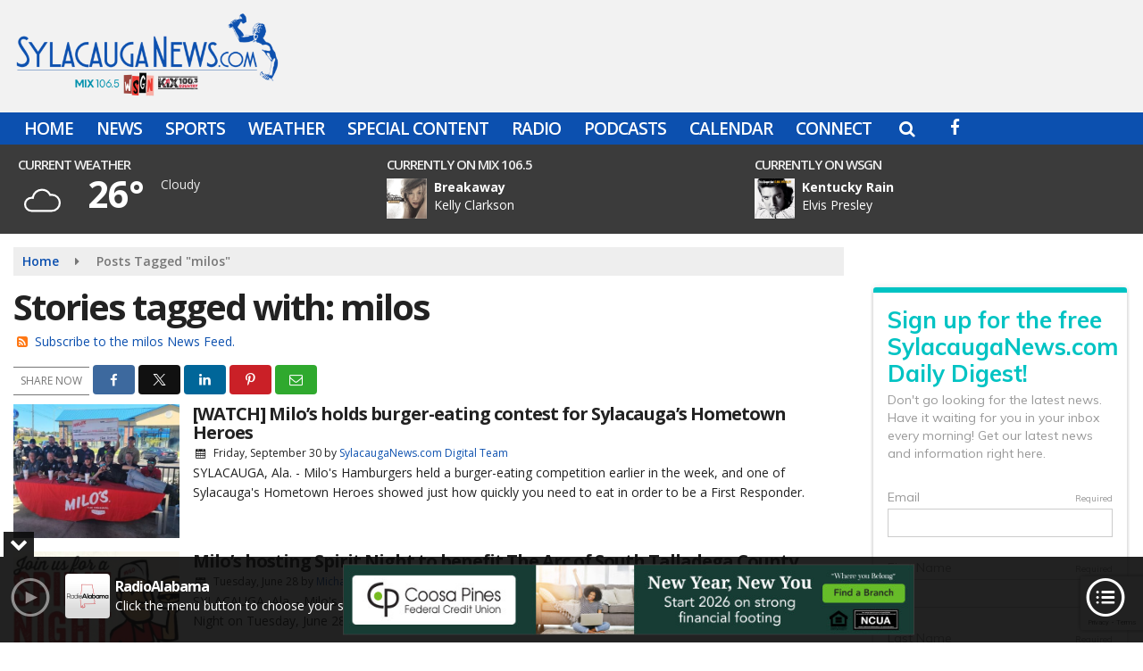

--- FILE ---
content_type: text/html; charset=utf-8
request_url: https://www.google.com/recaptcha/api2/anchor?ar=1&k=6LdgU_YZAAAAADlCAYzLWakgmaTSMdSFV0Dy5Je1&co=aHR0cHM6Ly93d3cuc3lsYWNhdWdhbmV3cy5jb206NDQz&hl=en&v=PoyoqOPhxBO7pBk68S4YbpHZ&size=invisible&anchor-ms=20000&execute-ms=30000&cb=byvjur7teffj
body_size: 48727
content:
<!DOCTYPE HTML><html dir="ltr" lang="en"><head><meta http-equiv="Content-Type" content="text/html; charset=UTF-8">
<meta http-equiv="X-UA-Compatible" content="IE=edge">
<title>reCAPTCHA</title>
<style type="text/css">
/* cyrillic-ext */
@font-face {
  font-family: 'Roboto';
  font-style: normal;
  font-weight: 400;
  font-stretch: 100%;
  src: url(//fonts.gstatic.com/s/roboto/v48/KFO7CnqEu92Fr1ME7kSn66aGLdTylUAMa3GUBHMdazTgWw.woff2) format('woff2');
  unicode-range: U+0460-052F, U+1C80-1C8A, U+20B4, U+2DE0-2DFF, U+A640-A69F, U+FE2E-FE2F;
}
/* cyrillic */
@font-face {
  font-family: 'Roboto';
  font-style: normal;
  font-weight: 400;
  font-stretch: 100%;
  src: url(//fonts.gstatic.com/s/roboto/v48/KFO7CnqEu92Fr1ME7kSn66aGLdTylUAMa3iUBHMdazTgWw.woff2) format('woff2');
  unicode-range: U+0301, U+0400-045F, U+0490-0491, U+04B0-04B1, U+2116;
}
/* greek-ext */
@font-face {
  font-family: 'Roboto';
  font-style: normal;
  font-weight: 400;
  font-stretch: 100%;
  src: url(//fonts.gstatic.com/s/roboto/v48/KFO7CnqEu92Fr1ME7kSn66aGLdTylUAMa3CUBHMdazTgWw.woff2) format('woff2');
  unicode-range: U+1F00-1FFF;
}
/* greek */
@font-face {
  font-family: 'Roboto';
  font-style: normal;
  font-weight: 400;
  font-stretch: 100%;
  src: url(//fonts.gstatic.com/s/roboto/v48/KFO7CnqEu92Fr1ME7kSn66aGLdTylUAMa3-UBHMdazTgWw.woff2) format('woff2');
  unicode-range: U+0370-0377, U+037A-037F, U+0384-038A, U+038C, U+038E-03A1, U+03A3-03FF;
}
/* math */
@font-face {
  font-family: 'Roboto';
  font-style: normal;
  font-weight: 400;
  font-stretch: 100%;
  src: url(//fonts.gstatic.com/s/roboto/v48/KFO7CnqEu92Fr1ME7kSn66aGLdTylUAMawCUBHMdazTgWw.woff2) format('woff2');
  unicode-range: U+0302-0303, U+0305, U+0307-0308, U+0310, U+0312, U+0315, U+031A, U+0326-0327, U+032C, U+032F-0330, U+0332-0333, U+0338, U+033A, U+0346, U+034D, U+0391-03A1, U+03A3-03A9, U+03B1-03C9, U+03D1, U+03D5-03D6, U+03F0-03F1, U+03F4-03F5, U+2016-2017, U+2034-2038, U+203C, U+2040, U+2043, U+2047, U+2050, U+2057, U+205F, U+2070-2071, U+2074-208E, U+2090-209C, U+20D0-20DC, U+20E1, U+20E5-20EF, U+2100-2112, U+2114-2115, U+2117-2121, U+2123-214F, U+2190, U+2192, U+2194-21AE, U+21B0-21E5, U+21F1-21F2, U+21F4-2211, U+2213-2214, U+2216-22FF, U+2308-230B, U+2310, U+2319, U+231C-2321, U+2336-237A, U+237C, U+2395, U+239B-23B7, U+23D0, U+23DC-23E1, U+2474-2475, U+25AF, U+25B3, U+25B7, U+25BD, U+25C1, U+25CA, U+25CC, U+25FB, U+266D-266F, U+27C0-27FF, U+2900-2AFF, U+2B0E-2B11, U+2B30-2B4C, U+2BFE, U+3030, U+FF5B, U+FF5D, U+1D400-1D7FF, U+1EE00-1EEFF;
}
/* symbols */
@font-face {
  font-family: 'Roboto';
  font-style: normal;
  font-weight: 400;
  font-stretch: 100%;
  src: url(//fonts.gstatic.com/s/roboto/v48/KFO7CnqEu92Fr1ME7kSn66aGLdTylUAMaxKUBHMdazTgWw.woff2) format('woff2');
  unicode-range: U+0001-000C, U+000E-001F, U+007F-009F, U+20DD-20E0, U+20E2-20E4, U+2150-218F, U+2190, U+2192, U+2194-2199, U+21AF, U+21E6-21F0, U+21F3, U+2218-2219, U+2299, U+22C4-22C6, U+2300-243F, U+2440-244A, U+2460-24FF, U+25A0-27BF, U+2800-28FF, U+2921-2922, U+2981, U+29BF, U+29EB, U+2B00-2BFF, U+4DC0-4DFF, U+FFF9-FFFB, U+10140-1018E, U+10190-1019C, U+101A0, U+101D0-101FD, U+102E0-102FB, U+10E60-10E7E, U+1D2C0-1D2D3, U+1D2E0-1D37F, U+1F000-1F0FF, U+1F100-1F1AD, U+1F1E6-1F1FF, U+1F30D-1F30F, U+1F315, U+1F31C, U+1F31E, U+1F320-1F32C, U+1F336, U+1F378, U+1F37D, U+1F382, U+1F393-1F39F, U+1F3A7-1F3A8, U+1F3AC-1F3AF, U+1F3C2, U+1F3C4-1F3C6, U+1F3CA-1F3CE, U+1F3D4-1F3E0, U+1F3ED, U+1F3F1-1F3F3, U+1F3F5-1F3F7, U+1F408, U+1F415, U+1F41F, U+1F426, U+1F43F, U+1F441-1F442, U+1F444, U+1F446-1F449, U+1F44C-1F44E, U+1F453, U+1F46A, U+1F47D, U+1F4A3, U+1F4B0, U+1F4B3, U+1F4B9, U+1F4BB, U+1F4BF, U+1F4C8-1F4CB, U+1F4D6, U+1F4DA, U+1F4DF, U+1F4E3-1F4E6, U+1F4EA-1F4ED, U+1F4F7, U+1F4F9-1F4FB, U+1F4FD-1F4FE, U+1F503, U+1F507-1F50B, U+1F50D, U+1F512-1F513, U+1F53E-1F54A, U+1F54F-1F5FA, U+1F610, U+1F650-1F67F, U+1F687, U+1F68D, U+1F691, U+1F694, U+1F698, U+1F6AD, U+1F6B2, U+1F6B9-1F6BA, U+1F6BC, U+1F6C6-1F6CF, U+1F6D3-1F6D7, U+1F6E0-1F6EA, U+1F6F0-1F6F3, U+1F6F7-1F6FC, U+1F700-1F7FF, U+1F800-1F80B, U+1F810-1F847, U+1F850-1F859, U+1F860-1F887, U+1F890-1F8AD, U+1F8B0-1F8BB, U+1F8C0-1F8C1, U+1F900-1F90B, U+1F93B, U+1F946, U+1F984, U+1F996, U+1F9E9, U+1FA00-1FA6F, U+1FA70-1FA7C, U+1FA80-1FA89, U+1FA8F-1FAC6, U+1FACE-1FADC, U+1FADF-1FAE9, U+1FAF0-1FAF8, U+1FB00-1FBFF;
}
/* vietnamese */
@font-face {
  font-family: 'Roboto';
  font-style: normal;
  font-weight: 400;
  font-stretch: 100%;
  src: url(//fonts.gstatic.com/s/roboto/v48/KFO7CnqEu92Fr1ME7kSn66aGLdTylUAMa3OUBHMdazTgWw.woff2) format('woff2');
  unicode-range: U+0102-0103, U+0110-0111, U+0128-0129, U+0168-0169, U+01A0-01A1, U+01AF-01B0, U+0300-0301, U+0303-0304, U+0308-0309, U+0323, U+0329, U+1EA0-1EF9, U+20AB;
}
/* latin-ext */
@font-face {
  font-family: 'Roboto';
  font-style: normal;
  font-weight: 400;
  font-stretch: 100%;
  src: url(//fonts.gstatic.com/s/roboto/v48/KFO7CnqEu92Fr1ME7kSn66aGLdTylUAMa3KUBHMdazTgWw.woff2) format('woff2');
  unicode-range: U+0100-02BA, U+02BD-02C5, U+02C7-02CC, U+02CE-02D7, U+02DD-02FF, U+0304, U+0308, U+0329, U+1D00-1DBF, U+1E00-1E9F, U+1EF2-1EFF, U+2020, U+20A0-20AB, U+20AD-20C0, U+2113, U+2C60-2C7F, U+A720-A7FF;
}
/* latin */
@font-face {
  font-family: 'Roboto';
  font-style: normal;
  font-weight: 400;
  font-stretch: 100%;
  src: url(//fonts.gstatic.com/s/roboto/v48/KFO7CnqEu92Fr1ME7kSn66aGLdTylUAMa3yUBHMdazQ.woff2) format('woff2');
  unicode-range: U+0000-00FF, U+0131, U+0152-0153, U+02BB-02BC, U+02C6, U+02DA, U+02DC, U+0304, U+0308, U+0329, U+2000-206F, U+20AC, U+2122, U+2191, U+2193, U+2212, U+2215, U+FEFF, U+FFFD;
}
/* cyrillic-ext */
@font-face {
  font-family: 'Roboto';
  font-style: normal;
  font-weight: 500;
  font-stretch: 100%;
  src: url(//fonts.gstatic.com/s/roboto/v48/KFO7CnqEu92Fr1ME7kSn66aGLdTylUAMa3GUBHMdazTgWw.woff2) format('woff2');
  unicode-range: U+0460-052F, U+1C80-1C8A, U+20B4, U+2DE0-2DFF, U+A640-A69F, U+FE2E-FE2F;
}
/* cyrillic */
@font-face {
  font-family: 'Roboto';
  font-style: normal;
  font-weight: 500;
  font-stretch: 100%;
  src: url(//fonts.gstatic.com/s/roboto/v48/KFO7CnqEu92Fr1ME7kSn66aGLdTylUAMa3iUBHMdazTgWw.woff2) format('woff2');
  unicode-range: U+0301, U+0400-045F, U+0490-0491, U+04B0-04B1, U+2116;
}
/* greek-ext */
@font-face {
  font-family: 'Roboto';
  font-style: normal;
  font-weight: 500;
  font-stretch: 100%;
  src: url(//fonts.gstatic.com/s/roboto/v48/KFO7CnqEu92Fr1ME7kSn66aGLdTylUAMa3CUBHMdazTgWw.woff2) format('woff2');
  unicode-range: U+1F00-1FFF;
}
/* greek */
@font-face {
  font-family: 'Roboto';
  font-style: normal;
  font-weight: 500;
  font-stretch: 100%;
  src: url(//fonts.gstatic.com/s/roboto/v48/KFO7CnqEu92Fr1ME7kSn66aGLdTylUAMa3-UBHMdazTgWw.woff2) format('woff2');
  unicode-range: U+0370-0377, U+037A-037F, U+0384-038A, U+038C, U+038E-03A1, U+03A3-03FF;
}
/* math */
@font-face {
  font-family: 'Roboto';
  font-style: normal;
  font-weight: 500;
  font-stretch: 100%;
  src: url(//fonts.gstatic.com/s/roboto/v48/KFO7CnqEu92Fr1ME7kSn66aGLdTylUAMawCUBHMdazTgWw.woff2) format('woff2');
  unicode-range: U+0302-0303, U+0305, U+0307-0308, U+0310, U+0312, U+0315, U+031A, U+0326-0327, U+032C, U+032F-0330, U+0332-0333, U+0338, U+033A, U+0346, U+034D, U+0391-03A1, U+03A3-03A9, U+03B1-03C9, U+03D1, U+03D5-03D6, U+03F0-03F1, U+03F4-03F5, U+2016-2017, U+2034-2038, U+203C, U+2040, U+2043, U+2047, U+2050, U+2057, U+205F, U+2070-2071, U+2074-208E, U+2090-209C, U+20D0-20DC, U+20E1, U+20E5-20EF, U+2100-2112, U+2114-2115, U+2117-2121, U+2123-214F, U+2190, U+2192, U+2194-21AE, U+21B0-21E5, U+21F1-21F2, U+21F4-2211, U+2213-2214, U+2216-22FF, U+2308-230B, U+2310, U+2319, U+231C-2321, U+2336-237A, U+237C, U+2395, U+239B-23B7, U+23D0, U+23DC-23E1, U+2474-2475, U+25AF, U+25B3, U+25B7, U+25BD, U+25C1, U+25CA, U+25CC, U+25FB, U+266D-266F, U+27C0-27FF, U+2900-2AFF, U+2B0E-2B11, U+2B30-2B4C, U+2BFE, U+3030, U+FF5B, U+FF5D, U+1D400-1D7FF, U+1EE00-1EEFF;
}
/* symbols */
@font-face {
  font-family: 'Roboto';
  font-style: normal;
  font-weight: 500;
  font-stretch: 100%;
  src: url(//fonts.gstatic.com/s/roboto/v48/KFO7CnqEu92Fr1ME7kSn66aGLdTylUAMaxKUBHMdazTgWw.woff2) format('woff2');
  unicode-range: U+0001-000C, U+000E-001F, U+007F-009F, U+20DD-20E0, U+20E2-20E4, U+2150-218F, U+2190, U+2192, U+2194-2199, U+21AF, U+21E6-21F0, U+21F3, U+2218-2219, U+2299, U+22C4-22C6, U+2300-243F, U+2440-244A, U+2460-24FF, U+25A0-27BF, U+2800-28FF, U+2921-2922, U+2981, U+29BF, U+29EB, U+2B00-2BFF, U+4DC0-4DFF, U+FFF9-FFFB, U+10140-1018E, U+10190-1019C, U+101A0, U+101D0-101FD, U+102E0-102FB, U+10E60-10E7E, U+1D2C0-1D2D3, U+1D2E0-1D37F, U+1F000-1F0FF, U+1F100-1F1AD, U+1F1E6-1F1FF, U+1F30D-1F30F, U+1F315, U+1F31C, U+1F31E, U+1F320-1F32C, U+1F336, U+1F378, U+1F37D, U+1F382, U+1F393-1F39F, U+1F3A7-1F3A8, U+1F3AC-1F3AF, U+1F3C2, U+1F3C4-1F3C6, U+1F3CA-1F3CE, U+1F3D4-1F3E0, U+1F3ED, U+1F3F1-1F3F3, U+1F3F5-1F3F7, U+1F408, U+1F415, U+1F41F, U+1F426, U+1F43F, U+1F441-1F442, U+1F444, U+1F446-1F449, U+1F44C-1F44E, U+1F453, U+1F46A, U+1F47D, U+1F4A3, U+1F4B0, U+1F4B3, U+1F4B9, U+1F4BB, U+1F4BF, U+1F4C8-1F4CB, U+1F4D6, U+1F4DA, U+1F4DF, U+1F4E3-1F4E6, U+1F4EA-1F4ED, U+1F4F7, U+1F4F9-1F4FB, U+1F4FD-1F4FE, U+1F503, U+1F507-1F50B, U+1F50D, U+1F512-1F513, U+1F53E-1F54A, U+1F54F-1F5FA, U+1F610, U+1F650-1F67F, U+1F687, U+1F68D, U+1F691, U+1F694, U+1F698, U+1F6AD, U+1F6B2, U+1F6B9-1F6BA, U+1F6BC, U+1F6C6-1F6CF, U+1F6D3-1F6D7, U+1F6E0-1F6EA, U+1F6F0-1F6F3, U+1F6F7-1F6FC, U+1F700-1F7FF, U+1F800-1F80B, U+1F810-1F847, U+1F850-1F859, U+1F860-1F887, U+1F890-1F8AD, U+1F8B0-1F8BB, U+1F8C0-1F8C1, U+1F900-1F90B, U+1F93B, U+1F946, U+1F984, U+1F996, U+1F9E9, U+1FA00-1FA6F, U+1FA70-1FA7C, U+1FA80-1FA89, U+1FA8F-1FAC6, U+1FACE-1FADC, U+1FADF-1FAE9, U+1FAF0-1FAF8, U+1FB00-1FBFF;
}
/* vietnamese */
@font-face {
  font-family: 'Roboto';
  font-style: normal;
  font-weight: 500;
  font-stretch: 100%;
  src: url(//fonts.gstatic.com/s/roboto/v48/KFO7CnqEu92Fr1ME7kSn66aGLdTylUAMa3OUBHMdazTgWw.woff2) format('woff2');
  unicode-range: U+0102-0103, U+0110-0111, U+0128-0129, U+0168-0169, U+01A0-01A1, U+01AF-01B0, U+0300-0301, U+0303-0304, U+0308-0309, U+0323, U+0329, U+1EA0-1EF9, U+20AB;
}
/* latin-ext */
@font-face {
  font-family: 'Roboto';
  font-style: normal;
  font-weight: 500;
  font-stretch: 100%;
  src: url(//fonts.gstatic.com/s/roboto/v48/KFO7CnqEu92Fr1ME7kSn66aGLdTylUAMa3KUBHMdazTgWw.woff2) format('woff2');
  unicode-range: U+0100-02BA, U+02BD-02C5, U+02C7-02CC, U+02CE-02D7, U+02DD-02FF, U+0304, U+0308, U+0329, U+1D00-1DBF, U+1E00-1E9F, U+1EF2-1EFF, U+2020, U+20A0-20AB, U+20AD-20C0, U+2113, U+2C60-2C7F, U+A720-A7FF;
}
/* latin */
@font-face {
  font-family: 'Roboto';
  font-style: normal;
  font-weight: 500;
  font-stretch: 100%;
  src: url(//fonts.gstatic.com/s/roboto/v48/KFO7CnqEu92Fr1ME7kSn66aGLdTylUAMa3yUBHMdazQ.woff2) format('woff2');
  unicode-range: U+0000-00FF, U+0131, U+0152-0153, U+02BB-02BC, U+02C6, U+02DA, U+02DC, U+0304, U+0308, U+0329, U+2000-206F, U+20AC, U+2122, U+2191, U+2193, U+2212, U+2215, U+FEFF, U+FFFD;
}
/* cyrillic-ext */
@font-face {
  font-family: 'Roboto';
  font-style: normal;
  font-weight: 900;
  font-stretch: 100%;
  src: url(//fonts.gstatic.com/s/roboto/v48/KFO7CnqEu92Fr1ME7kSn66aGLdTylUAMa3GUBHMdazTgWw.woff2) format('woff2');
  unicode-range: U+0460-052F, U+1C80-1C8A, U+20B4, U+2DE0-2DFF, U+A640-A69F, U+FE2E-FE2F;
}
/* cyrillic */
@font-face {
  font-family: 'Roboto';
  font-style: normal;
  font-weight: 900;
  font-stretch: 100%;
  src: url(//fonts.gstatic.com/s/roboto/v48/KFO7CnqEu92Fr1ME7kSn66aGLdTylUAMa3iUBHMdazTgWw.woff2) format('woff2');
  unicode-range: U+0301, U+0400-045F, U+0490-0491, U+04B0-04B1, U+2116;
}
/* greek-ext */
@font-face {
  font-family: 'Roboto';
  font-style: normal;
  font-weight: 900;
  font-stretch: 100%;
  src: url(//fonts.gstatic.com/s/roboto/v48/KFO7CnqEu92Fr1ME7kSn66aGLdTylUAMa3CUBHMdazTgWw.woff2) format('woff2');
  unicode-range: U+1F00-1FFF;
}
/* greek */
@font-face {
  font-family: 'Roboto';
  font-style: normal;
  font-weight: 900;
  font-stretch: 100%;
  src: url(//fonts.gstatic.com/s/roboto/v48/KFO7CnqEu92Fr1ME7kSn66aGLdTylUAMa3-UBHMdazTgWw.woff2) format('woff2');
  unicode-range: U+0370-0377, U+037A-037F, U+0384-038A, U+038C, U+038E-03A1, U+03A3-03FF;
}
/* math */
@font-face {
  font-family: 'Roboto';
  font-style: normal;
  font-weight: 900;
  font-stretch: 100%;
  src: url(//fonts.gstatic.com/s/roboto/v48/KFO7CnqEu92Fr1ME7kSn66aGLdTylUAMawCUBHMdazTgWw.woff2) format('woff2');
  unicode-range: U+0302-0303, U+0305, U+0307-0308, U+0310, U+0312, U+0315, U+031A, U+0326-0327, U+032C, U+032F-0330, U+0332-0333, U+0338, U+033A, U+0346, U+034D, U+0391-03A1, U+03A3-03A9, U+03B1-03C9, U+03D1, U+03D5-03D6, U+03F0-03F1, U+03F4-03F5, U+2016-2017, U+2034-2038, U+203C, U+2040, U+2043, U+2047, U+2050, U+2057, U+205F, U+2070-2071, U+2074-208E, U+2090-209C, U+20D0-20DC, U+20E1, U+20E5-20EF, U+2100-2112, U+2114-2115, U+2117-2121, U+2123-214F, U+2190, U+2192, U+2194-21AE, U+21B0-21E5, U+21F1-21F2, U+21F4-2211, U+2213-2214, U+2216-22FF, U+2308-230B, U+2310, U+2319, U+231C-2321, U+2336-237A, U+237C, U+2395, U+239B-23B7, U+23D0, U+23DC-23E1, U+2474-2475, U+25AF, U+25B3, U+25B7, U+25BD, U+25C1, U+25CA, U+25CC, U+25FB, U+266D-266F, U+27C0-27FF, U+2900-2AFF, U+2B0E-2B11, U+2B30-2B4C, U+2BFE, U+3030, U+FF5B, U+FF5D, U+1D400-1D7FF, U+1EE00-1EEFF;
}
/* symbols */
@font-face {
  font-family: 'Roboto';
  font-style: normal;
  font-weight: 900;
  font-stretch: 100%;
  src: url(//fonts.gstatic.com/s/roboto/v48/KFO7CnqEu92Fr1ME7kSn66aGLdTylUAMaxKUBHMdazTgWw.woff2) format('woff2');
  unicode-range: U+0001-000C, U+000E-001F, U+007F-009F, U+20DD-20E0, U+20E2-20E4, U+2150-218F, U+2190, U+2192, U+2194-2199, U+21AF, U+21E6-21F0, U+21F3, U+2218-2219, U+2299, U+22C4-22C6, U+2300-243F, U+2440-244A, U+2460-24FF, U+25A0-27BF, U+2800-28FF, U+2921-2922, U+2981, U+29BF, U+29EB, U+2B00-2BFF, U+4DC0-4DFF, U+FFF9-FFFB, U+10140-1018E, U+10190-1019C, U+101A0, U+101D0-101FD, U+102E0-102FB, U+10E60-10E7E, U+1D2C0-1D2D3, U+1D2E0-1D37F, U+1F000-1F0FF, U+1F100-1F1AD, U+1F1E6-1F1FF, U+1F30D-1F30F, U+1F315, U+1F31C, U+1F31E, U+1F320-1F32C, U+1F336, U+1F378, U+1F37D, U+1F382, U+1F393-1F39F, U+1F3A7-1F3A8, U+1F3AC-1F3AF, U+1F3C2, U+1F3C4-1F3C6, U+1F3CA-1F3CE, U+1F3D4-1F3E0, U+1F3ED, U+1F3F1-1F3F3, U+1F3F5-1F3F7, U+1F408, U+1F415, U+1F41F, U+1F426, U+1F43F, U+1F441-1F442, U+1F444, U+1F446-1F449, U+1F44C-1F44E, U+1F453, U+1F46A, U+1F47D, U+1F4A3, U+1F4B0, U+1F4B3, U+1F4B9, U+1F4BB, U+1F4BF, U+1F4C8-1F4CB, U+1F4D6, U+1F4DA, U+1F4DF, U+1F4E3-1F4E6, U+1F4EA-1F4ED, U+1F4F7, U+1F4F9-1F4FB, U+1F4FD-1F4FE, U+1F503, U+1F507-1F50B, U+1F50D, U+1F512-1F513, U+1F53E-1F54A, U+1F54F-1F5FA, U+1F610, U+1F650-1F67F, U+1F687, U+1F68D, U+1F691, U+1F694, U+1F698, U+1F6AD, U+1F6B2, U+1F6B9-1F6BA, U+1F6BC, U+1F6C6-1F6CF, U+1F6D3-1F6D7, U+1F6E0-1F6EA, U+1F6F0-1F6F3, U+1F6F7-1F6FC, U+1F700-1F7FF, U+1F800-1F80B, U+1F810-1F847, U+1F850-1F859, U+1F860-1F887, U+1F890-1F8AD, U+1F8B0-1F8BB, U+1F8C0-1F8C1, U+1F900-1F90B, U+1F93B, U+1F946, U+1F984, U+1F996, U+1F9E9, U+1FA00-1FA6F, U+1FA70-1FA7C, U+1FA80-1FA89, U+1FA8F-1FAC6, U+1FACE-1FADC, U+1FADF-1FAE9, U+1FAF0-1FAF8, U+1FB00-1FBFF;
}
/* vietnamese */
@font-face {
  font-family: 'Roboto';
  font-style: normal;
  font-weight: 900;
  font-stretch: 100%;
  src: url(//fonts.gstatic.com/s/roboto/v48/KFO7CnqEu92Fr1ME7kSn66aGLdTylUAMa3OUBHMdazTgWw.woff2) format('woff2');
  unicode-range: U+0102-0103, U+0110-0111, U+0128-0129, U+0168-0169, U+01A0-01A1, U+01AF-01B0, U+0300-0301, U+0303-0304, U+0308-0309, U+0323, U+0329, U+1EA0-1EF9, U+20AB;
}
/* latin-ext */
@font-face {
  font-family: 'Roboto';
  font-style: normal;
  font-weight: 900;
  font-stretch: 100%;
  src: url(//fonts.gstatic.com/s/roboto/v48/KFO7CnqEu92Fr1ME7kSn66aGLdTylUAMa3KUBHMdazTgWw.woff2) format('woff2');
  unicode-range: U+0100-02BA, U+02BD-02C5, U+02C7-02CC, U+02CE-02D7, U+02DD-02FF, U+0304, U+0308, U+0329, U+1D00-1DBF, U+1E00-1E9F, U+1EF2-1EFF, U+2020, U+20A0-20AB, U+20AD-20C0, U+2113, U+2C60-2C7F, U+A720-A7FF;
}
/* latin */
@font-face {
  font-family: 'Roboto';
  font-style: normal;
  font-weight: 900;
  font-stretch: 100%;
  src: url(//fonts.gstatic.com/s/roboto/v48/KFO7CnqEu92Fr1ME7kSn66aGLdTylUAMa3yUBHMdazQ.woff2) format('woff2');
  unicode-range: U+0000-00FF, U+0131, U+0152-0153, U+02BB-02BC, U+02C6, U+02DA, U+02DC, U+0304, U+0308, U+0329, U+2000-206F, U+20AC, U+2122, U+2191, U+2193, U+2212, U+2215, U+FEFF, U+FFFD;
}

</style>
<link rel="stylesheet" type="text/css" href="https://www.gstatic.com/recaptcha/releases/PoyoqOPhxBO7pBk68S4YbpHZ/styles__ltr.css">
<script nonce="lZXQRVm1RUT_fQWbiUrOUA" type="text/javascript">window['__recaptcha_api'] = 'https://www.google.com/recaptcha/api2/';</script>
<script type="text/javascript" src="https://www.gstatic.com/recaptcha/releases/PoyoqOPhxBO7pBk68S4YbpHZ/recaptcha__en.js" nonce="lZXQRVm1RUT_fQWbiUrOUA">
      
    </script></head>
<body><div id="rc-anchor-alert" class="rc-anchor-alert"></div>
<input type="hidden" id="recaptcha-token" value="[base64]">
<script type="text/javascript" nonce="lZXQRVm1RUT_fQWbiUrOUA">
      recaptcha.anchor.Main.init("[\x22ainput\x22,[\x22bgdata\x22,\x22\x22,\[base64]/[base64]/MjU1Ong/[base64]/[base64]/[base64]/[base64]/[base64]/[base64]/[base64]/[base64]/[base64]/[base64]/[base64]/[base64]/[base64]/[base64]/[base64]\\u003d\x22,\[base64]\\u003d\\u003d\x22,\x22wpBNCT4eBMOWwoBgPxXCjxbDk1EZw7BQQzzCrMO9PEDDlsK7YlTCgMKqwpNkLlxPZyQPHRXCjsOQw77Ctn7CiMOJRsO/[base64]/DqcOfwqbCtcKKPQbDq2jDisOnDMO8w4Bib0UCVQXDq39/wq/Dm1NubMOjwrfCl8OOXh4PwrIowr3DkTrDqFAXwo8ZYsOWMB9Cw6TDilDCrCdcc1zCpwxhW8KWLMOXwr/Di1McwoNeWcOrw5XDjcKjC8KMw4rDhsKpw49Fw6Etc8KQwr/DtsK+GRlpR8O/cMOIBMOtwqZ4YE1Bwpkaw4cofh84LyTDh395AcK9am8JRGk/w55iNcKJw47Cl8OqNBcsw6lXKsKZCsOAwr8sUkHCkEsNYcK7SxnDq8OcLsONwpBVGcKAw53DigAOw68Lw7BicsKAMTTCmsOKEsKjwqHDvcOxwqYkSWvCnk3DvgsRwoIDw5nCocK8a3/DvcO3P3HDjsOHSsKDWT3CniVfw49Fwr/CiCAgLMOsLhcjwosdZMKhwoPDkk3CrlLDrC7CicOmwonDg8KVccOFf04Cw4BCX3Z7QsOxcEvCrsK1MsKzw4A/MznDnQ4PX1DDksKMw7Yub8KpVSFxw780wpc9wr52w7LCt2bCpcKgFxMgZ8O5asOod8K/T1ZZwp/Dn14Bw68UWATCtsOnwqU3aGFvw5cCwpPCksKmGcKwHCEPbWPCk8KXYcOlYsO/WmkLPk7DtcK1fMOFw4TDng/[base64]/DnEteDCxkP8Oxw5tKA8OUWzYfD0ArWcKFccOzwok2w6Mowr5VZ8OyCcKeJ8OicVHCuCN5w5hYw5vCkMKAVxp4XMK/wqALEUXDpkvCpDjDuwdqMiDCkQ0vW8KEKcKzTVnCiMKnwoHCo1fDocOiw5lkajpiwo9ow7DChUZRw6zDv1gVcRnDrMKbIjFWw4ZVwpwCw5fCjwNXwrDDnsKWHxIVLiRGw7UKwr3DoQA/c8OoXCo5w73Cs8O4Z8OLNHDCr8OLCMKtwpnDtsOKN2sHU30vw7XCnjsSwozCgcObwofCm8O7NRrDuktvUlQTw6XDhMK1dBhVwpLCuMKmemAxTsKfACRVw5sMwocTEcOkw4tFwoXCuATCsMOCNcOkImFgI0UBIMOAw5goZcK+wpUDwpcES2YMwrfDsHFwwr/DgX3Dl8OON8K8wplETcK4RMO0cMOHwoTDoXBJw5DCqcObw4s1w5rDjMOlw7PCmmjCucOPw5wMAWXDocO+RTReFcKsw48zw5M4BzpCwpIYwq9+UQbDszspbcK4PcONf8K/w5wHw4oEwr/[base64]/ScO0Xg3CsQHCuMONDsO+C8K2wonDqcOyHsKyw6IGHsKpME7CiHwFw5B5B8O9fsO2ZHkGw6YLGMOwEWvDlsKJLDzDpMKMAcOXVGrCr39+NjbCtyLCikJAFsOKd09rw73Dui/[base64]/AcKTw7/Dn8Ogw7kNwocMwp5ceVwCKsO1wq0/O8KiwpDDosKiw5B6JMKHITAQwoETW8K8wrPDgj00wrfDgEwKwqc6wpzDtsO0wpLChcKAw5/Cn3pAwojCljwDMGTCn8KCw6ESKkB6E2HCqzvCmmMiwoB+wpjCjHUzwp3DsCvCvHrDksOhPAfDpGDDohY/bRrCosKzeX1Kw7jDtG3DvgrDp31nw4XDmsOww6vDhTxVw4ABZsOsIcOMw7XCpsOgCsK/cMOIwpXDmsKCDMO4P8KQBMOvwqDClcKVw4UUwrzDuiQlw4VhwqU4w6skwovDsy/DpBrDlMOIwp/Ctlo/wpLDjMOVPVVBwoXDj2rCkAnDpGXDvE1Vwo0Nw5ZZw7M2TR1oH2d6C8OYP8O3wrslw6jCqwlNKwYgw4LCvMODNMOceHkFwqTDu8K8w5PDgsOqw58Mw7/CgsO1CsOnw6DDt8OnNRc0w6rDl1zCmBDDuBPCihPCsSjCvnEGWWQawoAbwqHDg1Z4wonCj8Orw57DhcOkwrgRwpp8HcKjwrJCL3knwqNUAsOBwp9Nw5QYCl4JwpYHfRPCi8OrInkOwqPDoirDmcKcworCrcOvwrDDgcO/QcKEWMKywoYrNRFCID3Cs8KYT8ObHMKQLsKuw6/DhjHCrB7DplpybXxyM8OydAXCo0jDqAvDhsOHCcOaLsOvwpwxSnbDnMO1w4XDj8KsLsKZwpsNw6TDs0XCuwJ6EXp/[base64]/DmMOGLcOhwrPDpxZmw63CrcKASsKQYMOFwobCnCxNZyTDj0fCi0xxw6kpw7jCpsKwPsKNPcOBwr1hDFVfwq/[base64]/DrQ4RYlx+wqfDuHRFIMKMQcKBPxvCisKPw6fDohLDrsOOJ2DDv8KIwrtJw5sWWRtcCA3DrcKxO8OmdWt9SMOmw4Njw5TDpwrDp3wnwqjClMO6LMOrC1TDoCtSw4tswpTDoMOQXFjChWV8FsO9wqzDq8OXbcOew6/DtlvDvU8wFcKhMDhVTsOKasKhwpECw5omwrPCmMK9w7zClCspwobDgg9qcMOHw7kzM8O9Yh0pR8KVw67DjcOIwo7CoifCgMOtwozDg3/CuEjDtjXCiMKvH0rDoynCtA/DsD47wpR3wpJKwrrCizUJwq3Cr1l8w7XDviTCnknCn0XDm8Kcw5ozw63DrcKVJxHCoWnDvxZEFl3Dn8O/wrDCmcK6P8Kjw6sfwrjDhiAFw7TCllsETsKmw4nCmMKkMMKHw4cOw5vDi8K/RsKZwpbCjzHCnMOJPVNoMCFiw63CgB3Cq8KQwrBpw4LCk8K5wrrCucK1w7sWKj8lwrc0wrlLKi8mbMKIJXXCtzdXCcOtwq47w7ROwprCuAjCtsKvPkfDrMKOwr5gwrh0A8O3wr/CuHlxAMKjwoJGSlfCiRUyw6PDnz/[base64]/w5zCnMKiw6TCt2AySiITVj1MUkxow6PDgAYoAsKVw7Mgw5jDgDdSecOaVMKVcMK9woXCk8OBHUdgVQvDuzwyEMO9KGHCiQwywprDjcORZsKWw7PDtWvCkMK7wo9ywrUlacKuw6fDtcOrw4ZNw7jDkcK0wo/DsQvCshvCn0/CgcOKw7PDuTrDlMOHwonDncOJeXpcw7lgw4dBd8OuWAzDi8K4VyrDssOJGGDCgUXDn8KxCMOGbXQTw5DClmI2w6ouwpwewoXCmgfDtsKcEsKpw6g4agZMMMOlb8O2fVTCsiNCw4tCP2N9w7/DqsK3ZA7DvW7DosKUKXbDlsOLey1iFcK2w4fCohkAw57DosOZwp3CvQ4vCMOKSxw1Si8/w4Eua359VMK/w61SDHluVE/DosKjw7/CnMKhw6RgTkcLwqbCqQnCvjDDrMOOwqcRLMOeH1xRw6EGOcKRwqw4FsO8w70/wr3Dr3zCpsOBV8O+csKZEMKueMKCY8OwwrlqLCHDjW/CsRkNwoc0wqk0PhAYHcKdI8OhO8OVJ8OucsKVwqHCl27DpMK7w7crD8OVNMKIw4M4BMOMGcOFwp3DmkBLwr0DEhvCmcKDOsOcOMOBw7Npw7/ChMKmJiZTJMKAMcKfJcKIFlInA8KHw6nDnArDrMOzw6hkL8KsZgMkW8KVwpnCssODEcO3woQgVMOUw6Y4I0nCj3rCicOdw400H8K3wq0MTAtfw78uPcORGsO3w6EOYMK4bD8PwpHCqMKZwrppw4rDisK1B33Cvm/[base64]/CvTZCVsKOw4zDnsOCN8OVw7JRw7HDqC46GggtLcOwYEfDosO6wo0eZ8O+wr0qUHk6w5jDgsOrwqTDk8KnEMK3wp8YX8KewqTDkRfCpMOeSsK1w6gWw4rDthIOaTrCq8KVFUlyOsOdIj1qNBfDuT/Dh8O0w7HDjAAyEzwTNwjCnMOtSsKsQhoqwpcoAMOUw6hjKMKgQsOowp9MHGFqwoDDtsO6aAnDiMKZw4hsw6LDg8KQw7vDlUvCvMOlw7FxGMKzGXnClcK0wpjDlBRmX8Orw4Jhw4TDgxMZwo/Dh8OywpXDoMK0w4tEwpjCqsOYw5x9GQJLChUDYRTCq2VJA1hefzUIw6A/w4RYWsO5w4YDFDjDvMKPW8Kfw7QQw61fwrrDvsKve3ZUFBDCi2gEwqDCihldw57DnsOJQcKxMzrDm8OkZnnDk281O2jDiMKVwrIfW8Ouwogtw6swwqpdwprCvsOTdsO2w6Agw7gMGcOtPsKJwrnCvMKLMTVnw4rCoygeYEomVMK3bjpQwrTDo1/DgDxgU8KVQ8KxdzPCiEvDkcORw6jCjMO8w7knIl3DiAp4wp5XWRILWcKbZ0BlVlPCjjVCRE4EUX97eFcFNTLDkBIRa8Kbw6BTwrXCvsONCsOgw5BGw79hfVfDjcOXw4JhChTDoDBwwpPDjsKBCsO2wrd6DcKvwrnDv8Osw7HDsR/[base64]/DpsOywpNDIsKFw75+HcOXQMKIw4dkUWHCrVXCl13Dr07DlsKfKzjDmBgNw5vDq3DCl8KPH2xhw6/CpMODw4ARw6tQJF5yNjstKcOVw4Nnw7EKw57Duip2w4gqw7NBwqgIwo3ChsKdI8OYM15tKsKPwqBxHsOFwrrDmcKjw5ZMJ8Kdw692BgFAa8K5N3TCpMOjw7NYw4IDwoHDgcOhPcOdXnXDn8K+wq0MAsK/XzhRRcKLei0mBGV5KsKxdlrCsBDCpzcoABrCizU4wphzw5MIwo/Ct8O2wqTCn8O7OMOHK27DrEnDqR0sB8KrdMK4HScLw4TDnQBgIcKqw6tvwp84wq9kwr1Sw5vDnsOFSMKBQ8O4c04owqtAw6krw73DhVgONVvDvldMBmxswqJUCjYGwrBSeV/DrsKdGygQN2ptw7rCsRgVZcKOw5dVw4HCrsOTTlVlw5XCjBp9w5AQI3/Cg2JiMsOBw7xOw4bCmMKRUsK/KX7DoXt8wp/[base64]/fcODwrPCl8KRU8KVw6XDtXwKwop+w7/CkxPDgMKZwo9CwpbCuE/DlSnCjFxLesO8EnLCkQvDsj7Cv8Oow4Y8w6zCgMODFSPDtSNzw7xbZcKYElLDgBInQXHDqMKrRmJFwqlxw45cwqITwq1EasKqLMOkw6sHwoYKCMKvNsOxwqsVw5jDtXt3wrp/wqvDlcKBw7jDiTFmw6vCqcO4EMK5w6XCo8KIwrYwThAjIcKIVcODEVAGwqQBUMOZwo3Crkw8BynCiMKWwot4NcOmb3/DqcKIMEZswr5bw4TDjkbCqnxAFDrDl8K8DcKuwp0DTCBnAgwOPMKow6l5E8O3CsKFaRJHw77DlcKiwrQgI2bCljPDucKsOhFxWsKWPV/Cm2fCkVZvCxkbw6rCtcKFwqbCnVvDmMOMwoo0AcKdw77Cs0rCtMOMdsKPw5hFE8Knwo7CoFbCvELDicK6w6vCnEPDj8KBcsO8w7XCp2M2PsKWwpRiSsOgRzJ0b8Kdw5gKwrpMw43DhVs3w4XDhH5jNHItJ8OyGDQQBnjDkF1PYU9ROnZKZT3Dvh/DsArDnjvCisK4DTTDow/DlCJtw6HDmgkMwqYtw6zDlGjDoX9nTkHCjD8NwpDCn2LCpsOobWPCvmIdwp4hFWXCuMOtw6lxw6LDvwAqNVgMwqlrDMO2A17DqcONw7hrK8K7RcKlwo8jwrdXwrwewrbChcKADSrCpQLCjsOrf8KEwqU/w6/[base64]/[base64]/CiXvCu2nCsMOsw4DCpcOXRgTDjSfDsyxpwqUZw4heaxUlwqrDvcKmJ3BUTcOBw7FsFHMdwoZ7NTTCkVAKB8O/[base64]/[base64]/DpQBxFWYTTcKpwq7DqMKmTATDpsKKFcOGEsOZwozCiRMja3IHwrLDisOfwohnw5vDkVTCkznDhFlCwqnCtGfDuxHChEUcw5gUKytjwq/DgzPCoMOuw5LDpnDDq8OWAsOCJ8K8w4EgJ2INw41qwrUgaSvDolHCq3zDlD3CmjHCu8K5CMOFw5MOwr7DllrCj8Kewo1rwoPDisODDnBuLMOCdcKuwoAGw6o7w4kgc2HDlQbDisOuTgXCh8OcVVcMw5lFbMK7w4wXw4hdVmE6w6TChD/DkT3DgcObPMKbJUHDnxFMUsKdw4TDtMOwwrfDght7OBzDhSrCjsO6w7/Cnz3Cix/CssKBAhrDsGjDj3zDjT/DkmLDqMKbwrocNMOiIm/CgFlPLgXCn8K6w6MMwpk9Q8OJw5JLwpDDrcKHw4QjwpHCl8Kxw4DCtzvDhjsaw73Du3LCslwEbQYwaU4Lwrtab8OCwqVPw55hwr/[base64]/CmW/DjMOFwodAwq8bXcKDwobDhMOuw6sawqF/[base64]/Dp8KAw7oaAAZDwpIBNzXCkwLDuBjChj0Mw6MPdsKXwqHCuDJpwrxkG1XDgwDCscKCM057w74jbMKBwqEtfMK9w4QQFXHCgVLDrjQhwqzDkMKEw4wmwp1dLATCtsO/w7nDqkkUwqHCjz/Ds8OFDF14w7ZbLcOqw69fB8OubMO2UMKLw6/DpMKCwpUKY8KIw7F1VALCjTlQCW3Cpi9zScK5DsOUFCcYw5Z5wq/Cs8O9f8OBwo/DtsOkZcKyLMOqacOmwr/DqHfDiiAvfAE8wrnCgcKLEcKCw7PDmMKvBg5CFntDZ8OkCUvChcO7LlDDgDcHSsObwq3CucO2wr1qZ8K2UMKUwq0Vwq8kYRvDucOKwovCuMOvaBojwqkww5LCmMOHZMO/GcK2X8K/OcOINidSw6ZveXdkEyjCvlN9w43DqD8Uw79sExtnbMOEJcKBwr0qNMKLCxEOwrIrbMOyw6MAQMOQw7ppw6kRAB/[base64]/DmMK5RMKGKAB5FVsgwrAPw7Yhw7xnwpPCmxrCpMKXw5gEwoNXMsO7DgXCsBdSwpnCgsO4wrDCvi7ChAQnXsK3OsKsPMO5T8K1HU/CpiMBJnEaKn/ClD8AwonCnMOEE8K9w7gkecOIbMKJAcKbaHpHbR1HHAHDoCUNwpQmw7nDqAYpNcO0worDsMOfSsOrwo5tHWcxG8OZw4vCoijDshLCisOIYRBtw6BNw4VvWcKEKRXClMOSwq3ChHTCgxlKw5HDkxrDgwLCugtqw6/DscO+woQVw7QJR8KlN2TCrMK9H8OwwovDohYfwofDncKfCy8DZcOtNEo4YsOkOEDDt8KQw7PDskBSEzIFw6PDn8OPwpdLwrfDmgnCpA57wq/[base64]/DocKPwqDCoj7Cv1MfwqU6w4JAw5zCn1/ChMOkMcK1w4FbMsKcbsKCwot2HMO6w4NLw6rDtMKJwr7CtTLCj0dlWMOVw4oWGjjCucK5C8K2XsOscx8XNBXCl8OpTngHf8OWVMOgw7pyd1rDkWQfKBd2wqN3w6Imf8KXL8ONw47DgArCqmNHdVrDpgzDosKbJcKdTxJZw6QIYyPCsRd/wp00wrvDuMKUCE3CtWrDqsKLVcKyQcOpw6YVZMOXO8OwbE3DuwptL8OKwrTCsi0Kw7jDvsOtb8KOfMKpM0hXw7xcw6J5w4kqLANUZGjCkzHCicO2LicGw57Cl8OXwrPCvD5Sw5VzwqPCtxzDtxI/[base64]/w6pJwpgsw58kGS7Cm1HCh2haDMKNTsOZPMK5w7vDsFl6w7xUPSTDkB5cwpQwHlnDnsOcwqXCusKuw4nCgFAew4HCt8KSAMKKwo8Dw4gxDsOgw6Z1GMKBwrrDi2LCpcKaw63ClC4OHsKaw5tXNw7Cg8KxJk3CmcOgMFAsQSDDqQ7ClxU7wqcdXcKBDMOZwqLCiMOxCk/DisKawobDuMOnw7FIw5NjWsKbw43CksKxw5bDuHHDpMKLNTkoSVnDmMK+wowMP2c0w7zDgB9tfsKgw6sWZMKBanLCkgfCoV3Dmk82CR3Dr8Ouwp1hPMO+TC/CoMK+TWxQwp7Ds8Kwwq/DgkLCn3pLw4lydcKhZcOpdyJUwq/CpQTCgsO5IGTDtE9cwrPDosKMwqUkHcKzWHbClcKcR1fCrEd6QsKkAMKnwpTDhcK/P8KOKsOxESdywqDCj8OJwpbCqMKqfBXDhsKmwo9rO8KJwqXDm8KOw5oLDRvDlMOJFzAyCjjDtsKYwo3CqsO2aBUcUMOmRsOAw4IqwqMDUG/Dq8OJwqMuw43Ct2/DpT7DgMKDcsOtahllXcOtwowrwprDphzDrcOqVsObUTrDjMKCWsOnw58cAW09AF81XsONdSHCqcOrUsOfw5jDmMOSFsOUw4hswqfCkMKnw7Rnw443OMKodwJmwrIfBsONwrUQwo4bw6vCncKgwo/[base64]/[base64]/CssKZwqbDqhAQNMKRABjCr3LCjlLCqnPDpFcFwp8dF8KVw6rDhcO2woZ1fW/Cl1FZE37DrsO7ccKyWjMEw7sTXMOCW8OUwo7CtsOVMgjDqMKPwq/Dq25Pw67CvsOmMMOHTcOOOAfCqcOVT8O9dgYhwrUKwpPCs8OWJ8OcGsOmwobChwPCpFYgw6DDukXDlxlIwoTCvxEAw6NxAGAfw4saw6tPXF7DmgzDp8KSw6LCo37ClcKlLMK2PURvGMKPY8KDwp3DiXHDmMOaMMO1bjrCjcKIw57Dt8K/NE7Cv8K/[base64]/DkB7CrzMIw7LDlUJ1TztfZsK/Ujw9YznCtsKuTH5MbsOPEMOpwosow6tpeMOdYm0awozCsMKLdQnCqMKPcMOvwrFgwq0KIyhdwrTDqQ7Dlgg3w71jw6hgCsOfw4EXNAvChsOEagkCwoXDr8Knw6/Ck8OmwpDDnAjDhijDpwvCulfDj8K0Q2HComkSI8K/w4N8w7HCqULDssOUIGvCpl7Dp8OrUsOSOcKHw57CqFo5w64JwpEcKMO0wpVUwrbDhmrDhMKsMGzCtwEFQsOLHlTDvwQYOnpbAcKdwqDCpcO7w7NHMUXCtsK3VjNkw5QBHnjDmFjCs8K9eMK/esOfSsKTw7fCtTbDpHTCicKPw70Ywoh7J8K1wrXCqAPCn0fDulDCunbDhDPCvnnDlDw3AXLDjx0vYT5cN8KJRDvDiMOXwqXDksKPwp9Xw7kDw7HDtG/[base64]/CtRwLwq0/wq9uwofDmTt0PlFUNsKSw5vDlxPCvcKDwr7DmSzCkyXDlRgEwpfDoGNowrHDsBM/Q8OLH3ZzPsKfYcKuJX/Dt8KpLcKQw4rDscKtOh5hwoF6TzNew5ZVw6LCicOmw7rDkHPCvcKRw7tREMOFXR3CqsOxXEFmwpDCm1DChMKdAcKPB116ESnDs8OAw47DgzXCmCXDksKewr0bKsKzw6LCuj7Ciy4Xw4R2A8K2w7/CicKKw7LDvcOqWEjCpsKeNTbCli9yJMK4w5cLJmdIACVmw59Kw4NDNlwhw63Do8ObUS3CkBw2FMO8NQfCvcKfWsO/w5sdIn7CqsKfW2nDpsK/O0M+csKdHMOfAsKYw7/Du8OXw5FZI8ORCcOIwpsYH0LCiMKJW3PCnQRkwoAow4ZkHlvCkWNxw4YHUCLDqi/Ch8Ozw7Ycw6pOWsKMAsK1QsKxXMOfw5DDmMOXw5jCv3sWw5k6ME5lXwFGBsKLYsKdBMK/Y8O/ZiwBwr4kwr/Cq8KoE8O/XMOswpZBEsOqwpM5w6PCvsOfwr5ww78+w7XDmAMVbxXDpcOsYsKewr3DtsKxI8KYecOVclXDr8Kow4bDlBZ8wqvDhMKyMMOnw7Y6AsOSw7PCsD9WF10Xw6oTTXrDh3t7w6fCqsKAw4BywrbDsMOgw4rCrcOHDEbCskXCoBvDr8Kiw7JuUsK6YcO4wrJjMk/CjGXCpSEwwpRfRBrCh8KEwpvCqT4jLhtvwpJfwq5Ywo9JOhXDmBvDomNUw7Unw7cMwpBaw5LDsCjDlMKswrXDlcKTWgYmw4/DvAbDmsK1wp3CjGDCqmYpUjgQw7vDtzfDnwNVIMOQJcOxw6cWEsOJw5TCnsK5PMOsAn9SEjggZMKHNsKXwok/G0vCtMKwwoEMEy4mwp8tFSzCvnTDm1Nkw4XDhMK8KDTCrQ4SXMOzE8KOw5PDsi0Uw4VTw4fDkUZ9VcOIw5LCmMO3wq3CvcKiwpciYcKqw54Fw7bDqzggBGE/LsORwqTDgMOHw5jCucOlNSwlX3QYVcOZwoljw5B4wp7Do8OLw57Co2J2w7xPw4XDgcKbw6DDk8KUChxiwoA+TUcOwo/CqjBdwrFuwp3Dt8K1wrZrPVcwNcOrw79qw4UOWR0IWsKBw4pKZ200OCXCrW3CkB4vw7/DmRvDucK+elY1ccKnwr3ChSHCuxwvCADDh8Oawp0Pw6FfBsKgwp/[base64]/[base64]/Do2w3VFUPFBbDtwswwo/CpsK0OC9NZcK7wopsGcKww67DphMIFE00aMOhVMK5wr/Ds8OBwqQ2w5XDs1DCu8KkwpU+w7NNw6IZHk/DtVM1w6LClHfClcKEesOnwoMlwp/[base64]/w4J0w6/DmT7CtVDCq8OMwo/CpsKiw4nDmWbCsMOKw4TCqcOmesOjZEYCYGpLMQnCkXl6w4fCuWTDu8OrejZQfsKJZlfDownCuU/[base64]/DqRbDscKWw4TCnV1ROsKMF31zIQrCgsObwrdUw6rCmsKwKFDCqg0WZ8OYw75Yw50xwqs7wo7Dv8KYSnTDpMK+woTChk3CiMO7RMOowrd2w7/DpnPDqsKGJsKVSH9YC8KQwqfDkkxob8KoYcOXwoVARMKwAjs7CMOcC8O3w6vDhhNsMkMOw5nDocKTY0HCsMKow7LDqDzClyDDl07CkBcvwovCm8OMw4TDsQNMD2F/wr1qesKnw6gWwr3DlRvDoinDvXppST7Ck8KPw5fDscOECTXCnkHDhHPDox/DjsOvXMOzV8Kuwq5EVsKxw4IuLsKrw6wLNsOawpdJIm9RdjnChsOFQ0HCkSPCuTXDqz3CpFt2BMKLfDkAw4LDv8Kdw5xhwrlJKcO9W23DsiDCjsO3w4dARnnDisOLwqImc8OfwonDs8K7bsOTwqjCjDYwwrLDoVphLsOawpHCn8OyEcK+KMOfw6YufMKlw7h2fcOEwp/Duj3CksKIKgXCtsKRe8KjbMO3w4DCocO5ZA7CuMOWwp7CpcKBUMKGwp3CvsOxwogsw48mUjhHw6B4TAYSTB/[base64]/Dojkjwo1yw5kzVcKcI8Ozwp/DvlZjw6wfwo/CsicLwo7DvsKweQvCvMOdfsOqWAAEDwjCiAFiw6bDnMOsf8O/wp3CpcOvIgMAw55jwr03cMOgMcKDHTUcIsOcUXJuw54IKcOSw4zCincgV8KWO8KXJsKcw7QnwoYgwpPCnMO9w4LClRYPRzXCosK3w4Aww7kFMBzDvyHDgsOWDD7DhcKXw4/[base64]/w7/DgUBZMQBawqLDk8KoLcORTMKzw540w53Ct8OWYcKVwol6wqvDigUMQQl8w4PDjn8qCMOSw6gnwrbDucOTYhtdJsKMGSXCoUTDsMOrE8K9IwXCicOswqLDljXCm8KTTwMOw5t3cxnCoF85wpB4OcK8wqlmBcOVQz7CrUFGwr97w5vDoGZQwq5yIcOdC2rDpQ/[base64]/w4vDrkHDgi4EOMKYP8OgwqDCjMKow5nCrsK9wr/DrcKkeMOUYRgnKsOjKkPDgcKVw6wKY20hDHjCncKuwpbDtht4w5tMw4ANZhnCr8Otw7PChsKIwpJON8KfwpvDtHbDvMKNBjoMwpbDhDYfBcOdw60Twq8eRMOYbgdUHm9Nw4M+wo7CnDAYw6PCrsKfEWfCn8KLw7PDhcOxwo/CksK0wo1IwrlRw6LDpm59w7HDhFEGw4XDn8Kgwqdrw43CpyYPwozDiUnCusKCwqExw6g7BMO9Dwo9wrnDuwrCsVDDlFHDo3XDv8KANntuwpcDw6XCqTnCkcOew7knwr5NKsOPwr3Dk8KSwqnCjjAEwrXDqsO/NCwcwp/Clg5XLmR2w5zDlWYWCE7CuXvCkinCqcOywq7Ds0XDhFHDtsKUCnlRwofDu8K9w5rCg8KLV8KswrduFxfDuzpsw5nCtVE1CsKwTMK6XRjCusO/PsOzecKlwrtvw4/ClF7CtcOTd8K5ZMOkwqEBMcOmw6BWwq7DgcOfe1smbMKFw7puWcOnXDrDv8OhwpRcYMO/w6nCoR7CtC1twrg2wo9ScMKgVMKwIxbCn3g/[base64]/[base64]/[base64]/[base64]/w4I3HA1AV8OOwqrCrcO0wpxiw5o5wozDrsKydcO7wpQda8O4wqwYwqzClcOXw5d6LsKxB8OEScOEw7Jfw5Bow7FXw4jCsTNRw4vCosKcwrV5OMKNagPChsKIWwPDkgfDm8K4wrzCsTIrw7HCjMOQacO7f8OWwqI1XltXw43DnsO5wrotaFfDoMKmwr/ComgTw5DDqcO3VnHDvsO3BzPCkMKIJ2XCgF8/[base64]/CqsODw4DCmcOQwq/CvSjDomhDwq/DnMKAQQ5WXg3Dox5dwr3CsMKNwqHDtF3CscKTw6Z0w6jCqsKow5hDZMOCw5vCrhbDv2vDgwFyLR3DtkYVSQQewrFTIsOmdTEnQVbDpcKewpouw7xaw4nCvh3Ck3jCscKbwpjDq8OqwpUPX8KvXMOVDhF/MMKfw4/CjRVwPUrDt8KMdF/CicKpw7ILw77Ct0jClljCig3CplfCl8KBFcKGbMOnKcOMPMKwC1M3w6wzwq1NGMKzP8KBXzl/wrXCtMOYwo7DmwlMw4kgw5bCp8KUwq4pV8OWw5TCvQ3Cv23DssKSwrZAYsKIwo4Jw5vDkMK8wq3CpxbCmgUEDcO8wrd+cMKsGcKoGTEwbkpRw7bDqMK0a0ETRcOBwrtUwog5w44OZ25LQxY/AcKWc8O/wrrDiMKhwrTCtGLDvcOaNcKkJ8KVEcK2wojDpcKrw6DDr2/ChH0+GQozUlnDp8KaSsOTNMOQBsK6wrJhKG5wCUvDgRzCg2x+wrrDmlZEcsKvwoXDqcKjw4R0w61owoHDj8OPwpjCmMORE8Klw5PClMO6wpsZThDCrMKowrfCj8OEKWrDlcOMwoLCmsKkeBbDvzINwrVNEsKYwr/[base64]/DmsKKw53DmUcOw4fDvMK2woFPwppfX8Oiw6HCusO5YcKXMMOvwpDDuMOlwq5fw5LCscOaw5c2JcOrVMOncsKaw5HCgXjDgsOZAA7Cj2LCvF5MwqDCnsKUHcKmwrY9wocsBHM6wqsxCMK3w58VFEknwqYuwr3DqH7CusK5L0gZw7LCuDJoB8OuwozDtcOYwpnCjH/DtcK9TTdew6nCjW58H8ORwoVCwpLCnMOxw6E8w79hwoXCtnxDamrClMOkAARowqfCpsKsAxB8wojCnkPCoiIwHz7CqnQXGQ/CqUDDmwp+FjDCoMOYw4zDhjfDuFQKQcOSwoQ/[base64]/CgsKhwqQbwoDDrsOhw5bDn1/DicKfwrTDqRvCg8K5w4HDg8OCWGXDrMKpMcOqwrY8SsKeBMOFQsOKZxsDwqskCMOpFFPCnHHDnUHDlsK0QhLCqmbCh8O8wpXDrxTCi8OIwp0wNy08w7cowp4Bw5DCmsKHZ8K2JsKGOjLCtsKrV8OkTU5/[base64]/[base64]/[base64]/w6PDpcKHwokaw4TCj8O/w7fCq0xkD0cAw6FnwoPCqUB7w5E+w5YYw7DDtsO0Q8KddcOmwpPCv8KDwo7Cul5Hw7fCk8OVYAIGaMK4JTTCpiTCiiDCtsKLUMKrw7zDgMO/VgrCncKmw7Z+EMK/w4rDjnDCsMKwOVDDq3XCjiPCqXXDncOiw6xWwqzChBTCnFUxwrIZw750IMKHdMOiw7V0wqpSwozCjk/[base64]/XcK/wq7CmBbDtsOic8ORfHTDpH9VK8ONwpYLw73DmcOfFlRHCCZEwqFgw64jCMO3w6MXwpbDhmsBwoPCjH99wo/CpiEGTcOFw57Dt8Kvw7zDoiwOHhXCqsKbdQ5/IcKcIw7DjUbCm8OicV/CohQAO3DCpiHCssO1w6HDmsOkIlXDjT4fw5XCoz0HwqLCpsKFwppkwqzCoihWWDHDtcOaw7ZTPsKFwqLDjHTDn8OeUDzCsk5/wobCrMK5wpZ9wrsHCcOFCGNhccKCwqNQWcOGS8O2wr/CocOww7fCohJLZ8ORbMKwRRPCik50wq1RwqUURsOwwpzCgzLCqH5ybsKsSMK4wpsUEmAiAjgzdsKZwoHDkxbDlMK3w4zCuy4AeTYwSUluw5URw6XDnyoqwozCuCzCgHPDi8O/GMOCMMKEwo5XQxHCmsK3BwvCg8OVwqPDk03Dp0MKw7PCgBMDw4DDqgXDlcOXw4R3wpDDjMKDw5tEwpwIwr5zw7I5BcKfJsO9JHbDkcK5blgvWcKNw4Qvw6DClHbDqj11w6DCpsKqwolnBsKHH3vDsMKtKMOdRCjCi1rDpcKmCyF0WCfDnsOZXHfCt8Oywp/Dtl3ClQrDiMKCwpZucD8XVsOzcFMEw6Anw6FldcKow6QGdnDDmcKaw7fDk8KSPcO5wopPQjjCgVbDmcKMRsOvw6DDu8KdwqLDvMOCwpbCrmF7wplfJX3DiEZWfj/CjWfCuMK/w5rDtTQiwp5Lw7dGwrACT8KtacOfDi3Dk8KFw4huFB5xZMOGGw8hRsK1wrpqQcOLCsO3X8KpcjPDoGF5E8KQwq1tw5/DiMK4woXDsMKJQwNxwrJaAcOxw6bDrcKdLMOZIsKmw4c4w5xTwqnDkmPCjcKOAn48flXDjUXCtDMreX0gU1vDhEnDkVrDmcKGfTYcKsKnwqvDjnnDrTLDgcK4wqHCu8KawrJKw5Z4HlTDuV/CuTbDsCfDmEPCo8OkOsKaecK9w5zDpkUsVFnCicORwq9Qw5RRY33Cmw0+HkxXwpxRBQ4dw58Ww6zDk8OOwr9fY8KDwpRAD2d0e1fDqcKdNsOIQsOaXStiwpNYK8KbGmZFwr0Mw6M3w5HDjMO+wrY9aCHDhMKAw4HDlwABElJeMsK7F0/DhcKvwrp3bcKOQWEWOcO1T8OGwqY/HWokV8OXWWHDvB3CpMKLw4PCkMKka8K5wrA2w5XDgsONMnDCucKHdMOHYmVZbcKiVXbCsQRDw4fDp3/CiXTCiALCgWbDs0kKw7zDsRXDlsOhJRY5E8K4wqZow6klw4nDrhg4w7RnNMKEWzbClMOKNcOqdmDCqCvDhToDBhUODMOeLcOlw5YewpxOGcO9wrvDlUYpA3vDjcKSwp5DHsOkI1zDj8O/wpTCu8Kqwqhbwq9mRD1lBkHCtCzCjWPDqFXCjcKsbsOTbcO7BW/DvsKQSjbDiyt2CUPCosKkKMOmw4YFdHl8UMOlQsOqwpooCcOCw7fDuFhwPiPCqD9PwrApw7LCiwnDknB5w5BZwpfCjwDCs8KvQsKywqHCiiJvwr/Dr3Bnb8K7dHE7w7Jew5EJw5t6wqJnd8OPA8ORTMO7YMOsKsKCwrHDt1fCnmfChsKdwrfDkcKKcG/[base64]/Ch8K4J3syfjU8X8OdKknCskRfRhhaCRrDoHbChcOhMjd6w7FrAMOqGsKSRsK0wpdJwrrDgnFDPiLCmBJbTxFGw7JJTx3ClsODAkjCnkoQwqgfKDQPw7PDt8Omw4DCkcOaw49kwovCoyBtw4bDisOWw7fDicOZaTlTFsOAeiDCg8K9PsOndA/[base64]/[base64]/[base64]/DlMO/wrpNw4fCt8O3wqXCn8ORc0cVeXbDtcOnQMOPYxTDhl8uD1nCrSBew53CsDbCssOIwpI8wocbZBhIfcKmw4kKAV50wpvCpjJ6worDg8OOVChzwrwJw6XDuMONRMODw4TDmn0lw67DmMO3IFjCoMKQw6rClBoAL1Zbw5JVK8KNcgvCvjvCqsKCJsKHH8OMwr/DkkvCkcO2ccKEwrXDvMKAZMOnw41qw4zDoyBzVMKtwpJjPBDCvV/Dk8Ksw7fDosO3w5howrLCuXFnMsKAw5RPwr1vw5ZQw6jCu8KJKsOXw4fDi8KIRFc1TR7DuxBHFMK8wrgOcXNFflvDsULDsMKNw5k/PcKAw5YBasO9w4DDsMKFXMKPwrFrwplVwr3CqFDCkgbDkcO2ecK7RMKrwoTDl2NdSVlgwozCpMO8dMOIwrIuGMOTXTbCocKQw4bCoB7ClsK0w6/Cr8OVNMO8aThNQ8KWAD4XwqoPw67Dny17wrZkw5VCXj/Du8KCw65AKsKfwpTDoCBILMKjw63Djn/CuiMzw54EwpIRBMKKUntuwrnDgMOiKFFKw4MNw6fDkhVHw4jCvg4BXQHCqikFZ8K1w5LDiUBhKMOTcE8XMcOmMQ0pw5zCj8K3DzvDmsOAwoDDmwgAwrfDmsOtw6Y3w7TCpMOVBcOeTStgw4nDqCnDoFVpwrTCkSE/wqfDpcKfZAk5NcOpFiRJcVXCusKgeMK0worDg8O6bGU9woVTXsKPVcOnJcO1BcOGPcKYwr7DusO8VXzDiDsdw53Ck8K8csOaw6U2w7rDisOBCAU2ZMOHw5PCkMONaxdtS8OVwqMkwqfDlWfDmcO/wqlSCMKBaMOVQMK9wpjCn8Kmb0dRwpcrw7Idw4bCq1zCr8OYCMOrw4PCiDwBwpM+wrNtwr4Bwo/CoEHCvH/DpEoMw4fCp8KXw5rDsnbDusOTw4PDi2nDjRLCpy/DrcOvfUDCnS/DpMOiw4zCkMKqNsO2GcKtDcKHPMOxw4rCicOPwqrCl0IAFzobfHVMd8ObFcOiw7bDtMOZwq9pwpbDnnAcKsKWRQxIe8OGXhRTw7sxwrc6MsKXJMOuC8KCK8O0I8K/[base64]/CocOpwoJEQ0hyw4BEBx4xw4jDo8OKHBfClH1EBMKlRktpWcOjw7bDgcO+wo9SE8OTKwZgAMKAdcKcwrUaDsKVTwLCo8KDw6bDk8OgO8KpFy3Dh8KLw7rCrz3CoMKDw75/wpgNwoDDhsKxw6YZLm0dQcKEwo8cw6/CkQsAwpAha8Oaw7wEwq4FFMOVE8K0wo3DvcKERMOSwrcpw57DtMKgGzUabMOqADjDjMOBwotbwp1Nwoc0w63DhcOpfMOUw5bDpsK7wqAmUGTDj8Ofw5/CqsKLAhhIw7fCs8K0FlHCh8O8wobDusOXw67CqMO3wp4Bw4TCjsKKfMOrZ8OsLDzDlk/CpsKDWmvCt8OuwpTDscOPOEkRFyUawrFtwpFQw4BrwqlMLGvCoXTDjB/CkGInRcOfT3slwr52wobDk23DtMO9wqZtEcOlYSrCgETCssKpCErCuTjDqCsMGMKPBTs1G3fDksOBwpxJwqUpCsOEw7PCoDrDpsOWw7hyw7vCmCbCpR8bSU/CrXcQD8O+D8KIfMORKMOrO8KBZ2TDosKVAsO2w57DscKZCsK3w6VCBXPDuV/DqT/CjsOuw7tQaG3ClzHDk2Z/wrJHw51Aw7VDTGRTwpERacOQw4t/w7twOXXCisOaw6zDu8Klw78XZS/Di049OMOyScOzw5lQwrzCosORaMOZw4HDiSXDjDHDuBXCikzDosOREnXDgElaACbDhcK1wqjDvMKow73CqMOdwoLDhjRHYTlAwoPDsRtMEnUQHHY5QMO4wqfChVsowr/DhykywpcEQsK1O8Kowq3CgcOYS1vDl8KcE1A4w4nDjcOvcSscwoVYecOpwp/DkcOlwqRxw71lw4fChcKxPcOqKUgWMcOMwpBQwrHCq8KEY8OHwp/DmEvDtcKoQMKyEsKfw5daw7vDlxhyw5DClMOqw6vDiUPCisO6c8OwLmhOeRFNfhFJw5RtccKjZMOmw4LChMOJw7HDuQPDs8KzSEDCpUfCtMOswrNvUR8nwrw+w7BZw4jCo8O1woTDucKbU8OCD100w48Xw7x7wq4Tw6vDkcORLjfCrsKKPTrCkwbCsA/[base64]/fMOaw5FqaArDgMOwP8OQwpYRw5UCw5vDosOww5gjwpXDo8K9w6hhw5bDhcK+wpPChMKew6ZeLADDtcOKHcKlwp/DgkI0wp3Dg0pew5UAw5oFK8K0w7EtwqhRw7LCjD5NwpXCk8OlMCXDjxMXbA9Vw6MML8KmRlA6w4BDw7/DjcOCKcKecMO8SwfDu8KaYDHCqsKSMy4jIMO7w57Cuh3DjHQ/HMKOa1zCksKwfBorYsOGw43DkcOZP1Q9woTDmh/DssKawpvCrcOMw5Inw7fCiRk/wqt+wod1w7A+dDTCnMKtwqQxw6NqGEYXw4AxH8Oyw4zCiwpJP8OXd8KRLcK2w7jDn8KtJ8K6CsKPw6LCpAXDkGXCvhnCkMK0wrnCtcKZHV7DvHNbdcOLwonCm3d9XAB6eUFme8OgwrANcy0BQBNRw4c/wo8Fw7FdAcKnw6EeJsOzwqITwrbDkcO8OlcBPhzCvHpqw7fCqMK4KFgIwqoieg\\u003d\\u003d\x22],null,[\x22conf\x22,null,\x226LdgU_YZAAAAADlCAYzLWakgmaTSMdSFV0Dy5Je1\x22,0,null,null,null,1,[21,125,63,73,95,87,41,43,42,83,102,105,109,121],[1017145,594],0,null,null,null,null,0,null,0,null,700,1,null,0,\[base64]/76lBhnEnQkZnOKMAhnM8xEZ\x22,0,0,null,null,1,null,0,0,null,null,null,0],\x22https://www.sylacauganews.com:443\x22,null,[3,1,1],null,null,null,1,3600,[\x22https://www.google.com/intl/en/policies/privacy/\x22,\x22https://www.google.com/intl/en/policies/terms/\x22],\x222nksRud8HgGPYiMzKEwzD310+4hmiZf18ZSZNKW6BHk\\u003d\x22,1,0,null,1,1768973493726,0,0,[245],null,[73,161],\x22RC-BzhGDHieu4I9CQ\x22,null,null,null,null,null,\x220dAFcWeA4NNmd8h2Zlycity2kfXqN4O4iIv--94HlfFQkXe13KzuL5TALbXaLeFlwaYpurYDAOLBJH0lLAfjDJKRVKTeV4Gu12hg\x22,1769056293799]");
    </script></body></html>

--- FILE ---
content_type: image/svg+xml
request_url: https://www.sylacauganews.com/wp-content/plugins/srr-weather/includes/svg/white_230_night.svg
body_size: 222
content:
<svg id="_1" data-name="1" xmlns="http://www.w3.org/2000/svg" viewBox="0 0 99 99"><defs><style>.cls-1{fill:none;}.cls-2{fill:#010101;}.cls-3{fill:#fff;}</style></defs><title>night-showers-white</title><path class="cls-1" d="M43.7,42.59A22.21,22.21,0,0,1,48.89,29.2a18.23,18.23,0,0,0-4.81,1.57,20.74,20.74,0,0,0-7.45,5.81A15.87,15.87,0,0,1,43.7,42.59Z"/><path class="cls-1" d="M49.65,69.82a20.19,20.19,0,0,0,11.76-1.75,18.15,18.15,0,0,0,4.26-2.66h-.12a21.53,21.53,0,0,1-8.46-1.75A14,14,0,0,1,49.65,69.82Z"/><path class="cls-2" d="M39.92,70.42l-.31-.18A1.57,1.57,0,0,0,39.92,70.42Z"/><path class="cls-3" d="M70.6,63.33a3.27,3.27,0,0,0-3.15-2l-.39,0a7.91,7.91,0,0,1-1.51.09,17.59,17.59,0,0,1-7-1.46,13.82,13.82,0,0,0,.4-3.24A14,14,0,0,0,47.67,43,18.23,18.23,0,0,1,53,30.65,3.35,3.35,0,0,0,53.7,27,3.24,3.24,0,0,0,50.56,25h-.2a23.06,23.06,0,0,0-8,2.21,24.34,24.34,0,0,0-9.83,8.26,15.31,15.31,0,0,0-2-.14A15.6,15.6,0,0,0,15.25,47.21h-.14a11.71,11.71,0,0,0,0,23.42,2,2,0,0,0,0-4,7.71,7.71,0,0,1,0-15.42,12.08,12.08,0,0,1,1.42.11l2.14.24.22-2A11.59,11.59,0,0,1,30.32,39.3h.15a11.46,11.46,0,0,1,4,.71,11.69,11.69,0,0,1,6.51,5.82l.67,1.35,1.49-.27c.27,0,.55-.08.83-.11A9.77,9.77,0,0,1,45,46.73a10,10,0,0,1,10,10,8.47,8.47,0,0,1-.07,1.13,9.72,9.72,0,0,1-1.34,3.93A10,10,0,0,1,45,66.62H40.78a2,2,0,0,0-1.17,3.62l.31.18a24.45,24.45,0,0,0,12.79,3.63,24.82,24.82,0,0,0,10.35-2.33A23,23,0,0,0,69.88,67,3.38,3.38,0,0,0,70.6,63.33Zm-34-26.75a20.74,20.74,0,0,1,7.45-5.81,18.23,18.23,0,0,1,4.81-1.57A22.21,22.21,0,0,0,43.7,42.59,15.87,15.87,0,0,0,36.63,36.58ZM61.41,68.07a20.19,20.19,0,0,1-11.76,1.75,14,14,0,0,0,7.44-6.16,21.53,21.53,0,0,0,8.46,1.75h.12A18.15,18.15,0,0,1,61.41,68.07Z"/><path class="cls-3" d="M22,64.3c0-1.35,2.44-3.57,2.44-3.57S26.84,63,26.84,64.3a2.45,2.45,0,0,1-4.89,0Z"/><path class="cls-3" d="M23.26,74.25c0-1.35,2.44-3.57,2.44-3.57s2.45,2.22,2.45,3.57a2.45,2.45,0,0,1-4.89,0Z"/><path class="cls-3" d="M30.61,68.77c0-1.35,2.44-3.57,2.44-3.57s2.45,2.22,2.45,3.57a2.45,2.45,0,1,1-4.89,0Z"/></svg>